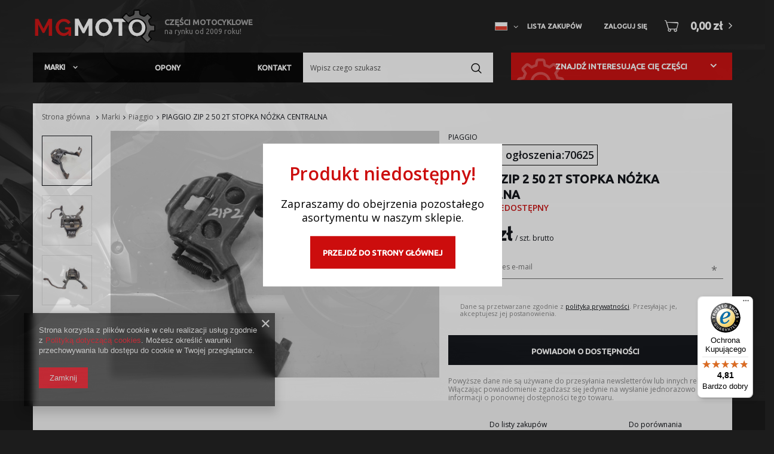

--- FILE ---
content_type: text/html; charset=utf-8
request_url: https://mgmoto.pl/product-pol-70625-PIAGGIO-ZIP-2-50-2T-STOPKA-NOZKA-CENTRALNA.html
body_size: 16714
content:
<!DOCTYPE html>
<html lang="pl" ><head><meta name='viewport' content='user-scalable=no, initial-scale = 1.0, maximum-scale = 1.0, width=device-width'/> <meta http-equiv="Content-Type" content="text/html; charset=utf-8"><meta http-equiv="X-UA-Compatible" content="IE=edge"><title>PIAGGIO ZIP 2 50 2T STOPKA NÓŻKA CENTRALNA | Sklep z częściami motocyklowymi Mgmoto.pl</title><meta name="keywords" content=""><meta name="description" content="PIAGGIO ZIP 2 50 2T STOPKA NÓŻKA CENTRALNA | Sklep z częściami motocyklowymi Mgmoto.pl"><link rel="icon" href="/gfx/pol/favicon.ico"><meta name="theme-color" content="#0E1116"><meta name="msapplication-navbutton-color" content="#0E1116"><meta name="apple-mobile-web-app-status-bar-style" content="#0E1116"><link rel="stylesheet" type="text/css" href="/gfx/pol/style.css.gzip?r=1632471541423"><script>
                        var app_shop = {
                            urls: {
                                prefix: 'data="/gfx/'.replace('data="', '') + 'pol/'
                            },
                            vars: {},
                            txt: {},
                            fn: {},
                            fnrun: {},
                            files: []
                        };
                    </script><script src="/gfx/pol/shop.js.gzip?r=1632471541423"></script><meta name="robots" content="index,follow"><meta name="rating" content="general"><meta name="Author" content="MGMOTO na bazie IdoSell (www.idosell.com/shop).">
<!-- Begin LoginOptions html -->

<style>
#client_new_social .service_item[data-name="service_Apple"]:before, 
#cookie_login_social_more .service_item[data-name="service_Apple"]:before,
.oscop_contact .oscop_login__service[data-service="Apple"]:before {
    display: block;
    height: 2.6rem;
    content: url('/gfx/standards/apple.svg?r=1743165583');
}
.oscop_contact .oscop_login__service[data-service="Apple"]:before {
    height: auto;
    transform: scale(0.8);
}
#client_new_social .service_item[data-name="service_Apple"]:has(img.service_icon):before,
#cookie_login_social_more .service_item[data-name="service_Apple"]:has(img.service_icon):before,
.oscop_contact .oscop_login__service[data-service="Apple"]:has(img.service_icon):before {
    display: none;
}
</style>

<!-- End LoginOptions html -->

<!-- Open Graph -->
<meta property="og:type" content="website"><meta property="og:url" content="https://mgmoto.pl/product-pol-70625-PIAGGIO-ZIP-2-50-2T-STOPKA-NOZKA-CENTRALNA.html
"><meta property="og:title" content="PIAGGIO ZIP 2 50 2T STOPKA NÓŻKA CENTRALNA"><meta property="og:site_name" content="MGMOTO"><meta property="og:locale" content="pl_PL"><meta property="og:locale:alternate" content="en_GB"><meta property="og:image" content="https://mgmoto.pl/hpeciai/58e377239f815efa72e72ec5c56f7c53/pol_pl_PIAGGIO-ZIP-2-50-2T-STOPKA-NOZKA-CENTRALNA-70625_1.jpg"><meta property="og:image:width" content="600"><meta property="og:image:height" content="450"><link rel="manifest" href="https://mgmoto.pl/data/include/pwa/1/manifest.json?t=3"><meta name="apple-mobile-web-app-capable" content="yes"><meta name="apple-mobile-web-app-status-bar-style" content="black"><meta name="apple-mobile-web-app-title" content="mgmoto.pl"><link rel="apple-touch-icon" href="/data/include/pwa/1/icon-128.png"><link rel="apple-touch-startup-image" href="/data/include/pwa/1/logo-512.png" /><meta name="msapplication-TileImage" content="/data/include/pwa/1/icon-144.png"><meta name="msapplication-TileColor" content="#2F3BA2"><meta name="msapplication-starturl" content="/"><script type="application/javascript">var _adblock = true;</script><script async src="/data/include/advertising.js"></script><script type="application/javascript">var statusPWA = {
                online: {
                    txt: "Połączono z internetem",
                    bg: "#5fa341"
                },
                offline: {
                    txt: "Brak połączenia z internetem",
                    bg: "#eb5467"
                }
            }</script><script async type="application/javascript" src="/ajax/js/pwa_online_bar.js?v=1&r=6"></script><script >
window.dataLayer = window.dataLayer || [];
window.gtag = function gtag() {
dataLayer.push(arguments);
}
gtag('consent', 'default', {
'ad_storage': 'denied',
'analytics_storage': 'denied',
'ad_personalization': 'denied',
'ad_user_data': 'denied',
'wait_for_update': 500
});

gtag('set', 'ads_data_redaction', true);
</script><script  class='google_consent_mode_update'>
gtag('consent', 'update', {
'ad_storage': 'granted',
'analytics_storage': 'granted',
'ad_personalization': 'granted',
'ad_user_data': 'granted'
});
</script>
<!-- End Open Graph -->

<link rel="canonical" href="https://mgmoto.pl/product-pol-70625-PIAGGIO-ZIP-2-50-2T-STOPKA-NOZKA-CENTRALNA.html" />
<link rel="alternate" hreflang="en" href="https://mgmoto.pl/product-eng-70625-.html" />
<link rel="alternate" hreflang="pl" href="https://mgmoto.pl/product-pol-70625-PIAGGIO-ZIP-2-50-2T-STOPKA-NOZKA-CENTRALNA.html" />
                <!-- Global site tag (gtag.js) -->
                <script  async src="https://www.googletagmanager.com/gtag/js?id=G-text"></script>
                <script >
                    window.dataLayer = window.dataLayer || [];
                    window.gtag = function gtag(){dataLayer.push(arguments);}
                    gtag('js', new Date());
                    
                    gtag('config', 'G-text');

                </script>
                                <script>
                if (window.ApplePaySession && window.ApplePaySession.canMakePayments()) {
                    var applePayAvailabilityExpires = new Date();
                    applePayAvailabilityExpires.setTime(applePayAvailabilityExpires.getTime() + 2592000000); //30 days
                    document.cookie = 'applePayAvailability=yes; expires=' + applePayAvailabilityExpires.toUTCString() + '; path=/;secure;'
                    var scriptAppleJs = document.createElement('script');
                    scriptAppleJs.src = "/ajax/js/apple.js?v=3";
                    if (document.readyState === "interactive" || document.readyState === "complete") {
                          document.body.append(scriptAppleJs);
                    } else {
                        document.addEventListener("DOMContentLoaded", () => {
                            document.body.append(scriptAppleJs);
                        });  
                    }
                } else {
                    document.cookie = 'applePayAvailability=no; path=/;secure;'
                }
                </script>
                                <script>
                var listenerFn = function(event) {
                    if (event.origin !== "https://payment.idosell.com")
                        return;
                    
                    var isString = (typeof event.data === 'string' || event.data instanceof String);
                    if (!isString) return;
                    try {
                        var eventData = JSON.parse(event.data);
                    } catch (e) {
                        return;
                    }
                    if (!eventData) { return; }                                            
                    if (eventData.isError) { return; }
                    if (eventData.action != 'isReadyToPay') {return; }
                    
                    if (eventData.result.result && eventData.result.paymentMethodPresent) {
                        var googlePayAvailabilityExpires = new Date();
                        googlePayAvailabilityExpires.setTime(googlePayAvailabilityExpires.getTime() + 2592000000); //30 days
                        document.cookie = 'googlePayAvailability=yes; expires=' + googlePayAvailabilityExpires.toUTCString() + '; path=/;secure;'
                    } else {
                        document.cookie = 'googlePayAvailability=no; path=/;secure;'
                    }                                            
                }     
                if (!window.isAdded)
                {                                        
                    if (window.oldListener != null) {
                         window.removeEventListener('message', window.oldListener);
                    }                        
                    window.addEventListener('message', listenerFn);
                    window.oldListener = listenerFn;                                      
                       
                    const iframe = document.createElement('iframe');
                    iframe.src = "https://payment.idosell.com/assets/html/checkGooglePayAvailability.html?origin=https%3A%2F%2Fmgmoto.pl";
                    iframe.style.display = 'none';                                            

                    if (document.readyState === "interactive" || document.readyState === "complete") {
                          if (!window.isAdded) {
                              window.isAdded = true;
                              document.body.append(iframe);
                          }
                    } else {
                        document.addEventListener("DOMContentLoaded", () => {
                            if (!window.isAdded) {
                              window.isAdded = true;
                              document.body.append(iframe);
                          }
                        });  
                    }  
                }
                </script>
                <script>let paypalDate = new Date();
                    paypalDate.setTime(paypalDate.getTime() + 86400000);
                    document.cookie = 'payPalAvailability_PLN=-1; expires=' + paypalDate.getTime() + '; path=/; secure';
                </script><script src="/data/gzipFile/expressCheckout.js.gz"></script><script src="/gfx/pol/projector_details.js.gzip?r=1632471541423"></script><script src="/gfx/pol/projector_bundle_zone.js.gzip?r=1632471541423"></script><script src="/gfx/pol/projector_product_questions.js.gzip?r=1632471541423"></script><script src="/gfx/pol/projector_video.js.gzip?r=1632471541423"></script><script src="/gfx/pol/projector_photos.js.gzip?r=1632471541423"></script></head><body><script>
                    var script = document.createElement('script');
                    script.src = app_shop.urls.prefix + 'envelope.js';

                    document.getElementsByTagName('body')[0].insertBefore(script, document.getElementsByTagName('body')[0].firstChild);
                </script><div id="container" class="projector_page container"><header class="row mx-0 mx-md-n3 flex-nowrap flex-md-wrap commercial_banner"><script class="ajaxLoad">
                app_shop.vars.vat_registered = "true";
                app_shop.vars.currency_format = "###,##0.00";
                
                    app_shop.vars.currency_before_value = false;
                
                    app_shop.vars.currency_space = true;
                
                app_shop.vars.symbol = "zł";
                app_shop.vars.id= "PLN";
                app_shop.vars.baseurl = "http://mgmoto.pl/";
                app_shop.vars.sslurl= "https://mgmoto.pl/";
                app_shop.vars.curr_url= "%2Fproduct-pol-70625-PIAGGIO-ZIP-2-50-2T-STOPKA-NOZKA-CENTRALNA.html";
                

                var currency_decimal_separator = ',';
                var currency_grouping_separator = ' ';

                
                    app_shop.vars.blacklist_extension = ["exe","com","swf","js","php"];
                
                    app_shop.vars.blacklist_mime = ["application/javascript","application/octet-stream","message/http","text/javascript","application/x-deb","application/x-javascript","application/x-shockwave-flash","application/x-msdownload"];
                
                    app_shop.urls.contact = "/contact-pol.html";
                </script><div id="viewType" style="display:none"></div><div id="logo" class="col-md-6 d-md-flex align-items-md-center"><a href="/" target="_self"><img src="/data/gfx/mask/pol/logo_1_big.png" alt="Logo zmienisz w MODERACJA &gt; Wygląd elementów w sklepie &gt; Zarządzanie wyglądem elementów sklepu" width="205" height="57"></a><div class="logo_desc d-none d-md-block ml-3"><strong>CZĘŚCI MOTOCYKLOWE</strong><span>na rynku od 2009 roku!</span></div></div><div id="menu_settings" class="col-md-2 col-lg-4 px-0 px-md-3 d-flex align-items-center justify-content-center justify-content-lg-end"><div class="open_trigger"><span class="d-none d-md-inline-block flag flag_pol"></span><div class="menu_settings_wrapper d-md-none"><div class="menu_settings_inline"><div class="menu_settings_header">
                                        Język i waluta: 
                                    </div><div class="menu_settings_content"><span class="menu_settings_flag flag flag_pol"></span><strong class="menu_settings_value"><span class="menu_settings_language">pl</span><span> | </span><span class="menu_settings_currency">zł</span></strong></div></div><div class="menu_settings_inline"><div class="menu_settings_header">
                                        Dostawa do: 
                                    </div><div class="menu_settings_content"><strong class="menu_settings_value">Polska</strong></div></div></div><i class="icon-angle-down d-none d-md-inline-block"></i></div><form action="https://mgmoto.pl/settings.php" method="post"><ul class="bg_alter"><li><div class="form-group"><label class="menu_settings_lang_label">Język</label><div class="radio"><label><input type="radio" name="lang" checked value="pol"><span class="flag flag_pol"></span><span>pl</span></label></div><div class="radio"><label><input type="radio" name="lang" value="eng"><span class="flag flag_eng"></span><span>en</span></label></div></div></li><li><div class="form-group"><label for="menu_settings_curr">Waluta</label><div class="select-after"><select class="form-control" name="curr" id="menu_settings_curr"><option value="PLN" selected>zł</option><option value="EUR">€ (1 zł = 0.2365€)
                                                                    </option></select></div></div><div class="form-group"><label for="menu_settings_country">Dostawa do</label><div class="select-after"><select class="form-control" name="country" id="menu_settings_country"><option value="1143020016">Austria</option><option value="1143020022">Belgia</option><option value="1143020033">Bułgaria</option><option value="1143020038">Chorwacja</option><option value="1143020041">Czechy</option><option value="1143020042">Dania</option><option value="1143020051">Estonia</option><option value="1143020056">Finlandia</option><option value="1143020057">Francja</option><option value="1143020062">Grecja</option><option value="1143020075">Hiszpania</option><option value="1143020076">Holandia</option><option value="1143020083">Irlandia</option><option value="1143020116">Litwa</option><option value="1143020118">Łotwa</option><option value="1143020117">Luksembourg</option><option value="1143020143">Niemcy</option><option selected value="1143020003">Polska</option><option value="1143020163">Portugalia</option><option value="1143020169">Rumunia</option><option value="1143020182">Słowacja</option><option value="1143020183">Słowenia</option><option value="1143020193">Szwecja</option><option value="1143020210">Ukraina</option><option value="1143020217">Węgry</option><option value="1143020220">Włochy</option></select></div></div></li><li class="buttons"><button class="btn --solid --large" type="submit">
                                        Zastosuj zmiany
                                    </button></li></ul></form><div id="menu_additional"><a class="account_link" href="https://mgmoto.pl/login.php">Zaloguj się</a><a href="/basketedit.php?mode=2" class="wishlist_link">
                            Lista zakupów
							<span>0</span></a></div></div><form action="https://mgmoto.pl/search.php" method="get" id="menu_search" class="col-md-12"><label class="d-md-none"><i class="icon-search"></i></label><div><div class="form-group"><input id="menu_search_text" type="text" name="text" class="catcomplete" placeholder="Wpisz czego szukasz"></div><button type="submit"><i class="icon-search"></i></button><a href="https://mgmoto.pl/searching.php" title=""><i class="icon-remove d-md-none"></i></a></div></form><div id="menu_basket"><a href="https://mgmoto.pl/basketedit.php?mode=1"><strong>0,00 zł</strong></a><div class="d-none"><a class="wishes_link link" href="https://mgmoto.pl/basketedit.php?mode=2" rel="nofollow" title=""><span>Lista zakupowa(0)</span></a><span> | </span><a class="basket_link link" href="https://mgmoto.pl/basketedit.php?mode=1" rel="nofollow" title="Twój koszyk jest pusty, najpierw dodaj do niego towary z naszej oferty.">
                        Złóż zamówienie
                    </a></div><script>
                        app_shop.vars.cache_html = true;
                    </script></div><div class="setMobileGrid" data-item="#menu_categories"></div><div class="d-none d-md-block col-12 mb-4"><div class="row"><div class="categories_search_container col-12 col-md-8"><div class="row"><nav id="menu_categories" class="col-md-7 wide "><button type="button" class="navbar-toggler"><i class="icon-reorder"></i></button><div class="navbar-collapse" id="menu_navbar"><ul class="navbar-nav"><li class="nav-item active"><a  href="/pol_m_Marki-100.html" target="_self" title="Marki " class="nav-link active" >Marki </a><ul class="navbar-subnav"><li class="nav-item"><a class="nav-link" href="/pol_m_Marki-_AEON-DINLI-COBRA-9470.html" data-ni="9470#AEON / DINLI / COBRA" target="_self">AEON / DINLI / COBRA</a></li><li class="nav-item"><a class="nav-link" href="/pol_m_Marki-_APRILIA-3275.html" data-ni="3275#APRILIA" target="_self">APRILIA</a></li><li class="nav-item"><a class="nav-link" href="/pol_m_Marki-_ATV-QUAD-9473.html" data-ni="9473#ATV / QUAD" target="_self">ATV / QUAD</a></li><li class="nav-item"><a class="nav-link" href="/pol_m_Marki-_BASHAN-3844.html" data-ni="3844#BASHAN" target="_self">BASHAN</a></li><li class="nav-item"><a class="nav-link" href="/pol_m_Beta-161.html" data-ni="1053#BETA" target="_self">BETA</a></li><li class="nav-item"><a class="nav-link" href="/pol_m_BMW-327.html" data-ni="1967#BMW" target="_self">BMW</a></li><li class="nav-item"><a class="nav-link" href="/pol_m_Marki-_CAGIVA-9453.html" data-ni="9453#CAGIVA" target="_self">CAGIVA</a></li><li class="nav-item"><a class="nav-link" href="/pol_m_Marki-_CAN-AM-8356.html" data-ni="8356#CAN-AM" target="_self">CAN-AM</a></li><li class="nav-item"><a class="nav-link" href="/pol_m_Marki-_CFMOTO-1980.html" data-ni="1980#CFMOTO" target="_self">CFMOTO</a></li><li class="nav-item"><a class="nav-link" href="/pol_m_Marki-_DAELIM-3307.html" data-ni="3307#DAELIM" target="_self">DAELIM</a></li><li class="nav-item"><a class="nav-link" href="/pol_m_DERBI-480.html" data-ni="689#Derbi" target="_self">Derbi</a></li><li class="nav-item"><a class="nav-link" href="/pol_m_Marki-_DINLI-1710.html" data-ni="1710#DINLI" target="_self">DINLI</a></li><li class="nav-item"><a class="nav-link" href="/pol_m_DUCATI-362.html" data-ni="954#DUCATI" target="_self">DUCATI</a></li><li class="nav-item"><a class="nav-link" href="/pol_m_GILERA-366.html" data-ni="690#Gilera" target="_self">Gilera</a></li><li class="nav-item"><a class="nav-link" href="/pol_m_Marki-_HARLEY-DAVIDSON-11662.html" data-ni="11662#HARLEY DAVIDSON" target="_self">HARLEY DAVIDSON</a></li><li class="nav-item"><a class="nav-link" href="/pol_m_Honda-169.html" data-ni="1020#Honda" target="_self">Honda</a></li><li class="nav-item"><a class="nav-link" href="/pol_m_Marki-_HUSABERG-5126.html" data-ni="5126#HUSABERG" target="_self">HUSABERG</a></li><li class="nav-item"><a class="nav-link" href="/pol_m_Marki-_HUSQVARNA-15449.html" data-ni="15449#HUSQVARNA" target="_self">HUSQVARNA</a></li><li class="nav-item"><a class="nav-link" href="/pol_m_Marki-_JINLUN-6733.html" data-ni="6733#JINLUN" target="_self">JINLUN</a></li><li class="nav-item"><a class="nav-link" href="/pol_m_Marki-_JM-MOTORS-6769.html" data-ni="6769#JM MOTORS" target="_self">JM MOTORS</a></li><li class="nav-item"><a class="nav-link" href="/pol_m_Marki-_JUNAK-3930.html" data-ni="3930#JUNAK" target="_self">JUNAK</a></li><li class="nav-item"><a class="nav-link" href="/pol_m_Kawasaki-178.html" data-ni="921#KAWASAKI" target="_self">KAWASAKI</a></li><li class="nav-item"><a class="nav-link" href="/pol_m_Keeway-159.html" data-ni="821#Keeway " target="_self">Keeway </a></li><li class="nav-item"><a class="nav-link" href="/pol_m_Marki-_KTM-4969.html" data-ni="4969#KTM" target="_self">KTM</a></li><li class="nav-item"><a class="nav-link" href="/pol_m_Kymco-166.html" data-ni="820#KYMCO" target="_self">KYMCO</a></li><li class="nav-item"><a class="nav-link" href="/pol_m_Marki-_LIFAN-8036.html" data-ni="8036#LIFAN" target="_self">LIFAN</a></li><li class="nav-item"><a class="nav-link" href="/pol_m_Marki-_LINHAI-1581.html" data-ni="1581#LINHAI" target="_self">LINHAI</a></li><li class="nav-item"><a class="nav-link" href="/pol_m_Marki-_MAGPOWER-8657.html" data-ni="8657#MAGPOWER" target="_self">MAGPOWER</a></li><li class="nav-item"><a class="nav-link" href="/pol_m_Marki-_MALAGUTI-8694.html" data-ni="8694#MALAGUTI" target="_self">MALAGUTI</a></li><li class="nav-item"><a class="nav-link" href="/pol_m_Marki-_MASH-5869.html" data-ni="5869#MASH" target="_self">MASH</a></li><li class="nav-item"><a class="nav-link" href="/pol_m_Marki-_MV-AUGUSTA-17055.html" data-ni="17055#MV AUGUSTA" target="_self">MV AUGUSTA</a></li><li class="nav-item"><a class="nav-link" href="/pol_m_PEUGEOT-216.html" data-ni="1183#Peugeot" target="_self">Peugeot</a></li><li class="nav-item"><a class="nav-link" href="##" data-ni="3847#PGO" target="_self">PGO</a></li><li class="nav-item active"><a class="nav-link active" href="/pol_m_Piaggio-304.html" data-ni="819#Piaggio " target="_self">Piaggio </a></li><li class="nav-item"><a class="nav-link" href="/pol_m_Marki-_PIT-BIKE-4966.html" data-ni="4966#PIT BIKE" target="_self">PIT BIKE</a></li><li class="nav-item"><a class="nav-link" href="/pol_m_Marki-_POLARIS-1639.html" data-ni="1639#POLARIS" target="_self">POLARIS</a></li><li class="nav-item"><a class="nav-link" href="/pol_m_RIEJU-357.html" data-ni="1019#RIEJU" target="_self">RIEJU</a></li><li class="nav-item"><a class="nav-link" href="/pol_m_Suzuki-174.html" data-ni="1086#SUZUKI" target="_self">SUZUKI</a></li><li class="nav-item"><a class="nav-link" href="/pol_m_SYM-190.html" data-ni="855#SYM" target="_self">SYM</a></li><li class="nav-item"><a class="nav-link" href="/pol_m_Marki-_TENNANT-17065.html" data-ni="17065#TENNANT" target="_self">TENNANT</a></li><li class="nav-item"><a class="nav-link" href="/pol_m_TRIUMPH-398.html" data-ni="920#TRIUMPH" target="_self">TRIUMPH</a></li><li class="nav-item"><a class="nav-link" href="/pol_m_Marki-_VOXAN-6128.html" data-ni="6128#VOXAN" target="_self">VOXAN</a></li><li class="nav-item"><a class="nav-link" href="/pol_m_Yamaha-157.html" data-ni="722#Yamaha " target="_self">Yamaha </a></li><li class="nav-item"><a class="nav-link" href="/pol_m_Marki-_YCF-4962.html" data-ni="4962#YCF" target="_self">YCF</a></li><li class="nav-item"><a class="nav-link" href="/pol_m_Marki-_CHINA-10485.html" data-ni="10485#CHINA" target="_self">CHINA</a></li><li class="nav-item"><a class="nav-link" href="/pol_m_Marki-_NECO-10954.html" data-ni="10954#NECO" target="_self">NECO</a></li><li class="nav-item"><a class="nav-link" href="/pol_m_Marki-_TNT-12340.html" data-ni="12340#TNT" target="_self">TNT</a></li><li class="nav-item"><a class="nav-link" href="/pol_m_Marki-_MICROCAR-12502.html" data-ni="12502#MICROCAR" target="_self">MICROCAR</a></li><li class="nav-item"><a class="nav-link" href="/pol_m_Marki-_HYOSUNG-12511.html" data-ni="12511#HYOSUNG" target="_self">HYOSUNG</a></li><li class="nav-item"><a class="nav-link" href="/pol_m_Marki-_QUADRO-13074.html" data-ni="13074#QUADRO" target="_self">QUADRO</a></li><li class="nav-item"><a class="nav-link" href="/pol_m_Marki-_SKYTEAM-13100.html" data-ni="13100#SKYTEAM" target="_self">SKYTEAM</a></li><li class="nav-item"><a class="nav-link" href="/pol_m_Marki-_ADONIS-13581.html" data-ni="13581#ADONIS" target="_self">ADONIS</a></li><li class="nav-item"><a class="nav-link" href="/pol_m_Marki-_MOTO-GUZZI-14065.html" data-ni="14065#MOTO GUZZI" target="_self">MOTO GUZZI</a></li><li class="nav-item"><a class="nav-link" href="/pol_m_Marki-_WYPRZEDAZ-14112.html" data-ni="14112#WYPRZEDAŻ" target="_self">WYPRZEDAŻ</a></li><li class="nav-item"><a class="nav-link" href="/pol_m_Marki-_RAMY-15421.html" data-ni="15421#RAMY" target="_self">RAMY</a></li><li class="nav-item"><a class="nav-link" href="/pol_m_Marki-_CPI-15613.html" data-ni="15613#CPI" target="_self">CPI</a></li><li class="nav-item"><a class="nav-link" href="/pol_m_Marki-_VALTRA-16555.html" data-ni="16555#VALTRA" target="_self">VALTRA</a></li><li class="nav-item"><a class="nav-link" href="/pol_m_Marki-_GENERIC-16640.html" data-ni="16640#GENERIC" target="_self">GENERIC</a></li><li class="nav-item"><a class="nav-link" href="/pol_m_Marki-_MASAI-16789.html" data-ni="16789#MASAI" target="_self">MASAI</a></li><li class="nav-item"><a class="nav-link" href="/pol_m_Marki-_TGB-17559.html" data-ni="17559#TGB" target="_self">TGB</a></li><li class="nav-item"><a class="nav-link" href="/pol_m_Marki-_Samochody-19664.html" data-ni="19664#Samochody" target="_self">Samochody</a></li><li class="nav-item"><a class="nav-link" href="/pol_m_Marki-_Archive-19693.html" data-ni="19693#Archive" target="_self">Archive</a></li><li class="nav-item"><a class="nav-link" href="/pol_m_Marki-_Orcal-19697.html" data-ni="19697#Orcal" target="_self">Orcal</a></li><li class="nav-item"><a class="nav-link" href="/pol_m_Marki-_Brixton-19701.html" data-ni="19701#Brixton" target="_self">Brixton</a></li><li class="nav-item"><a class="nav-link" href="/pol_m_Marki-_Bullit-19913.html" data-ni="19913#Bullit" target="_self">Bullit</a></li><li class="nav-item"><a class="nav-link" href="/pol_m_Marki-_Moto-Morini-20190.html" data-ni="20190#Moto Morini" target="_self">Moto Morini</a></li><li class="nav-item"><a class="nav-link" href="/pol_m_Marki-_Yamasaki-20410.html" data-ni="20410#Yamasaki" target="_self">Yamasaki</a></li></ul></li><li class="nav-item"><a  href="/pol_m_Opony-230.html" target="_self" title="Opony" class="nav-link" >Opony</a></li><li class="nav-item"><a  href="/contact.php" target="_self" title="Kontakt" class="nav-link" >Kontakt</a></li></ul></div></nav><div class="menu_search_container col-5"></div></div></div><div class="finder_container col-12 col-md-4"><div id="menu_finder" class="menu_finder foldable"><div class="finder_label"><span>Znajdź interesujące Cię części</span></div><div class="finder_form_container"><div class="finder_form"><div class="row"><div class="col-12 col-sm-4 col-md-12"><div class="select f-dropdown f-group f-select" name="mark" id="finder_mark" data-default_label="Wybierz markę"><button class="selected_option f-control f-dropdown-toggle" data-indexcurrent="0" type="button" data-toggle="dropdown" aria-haspopup="true" aria-expanded="false">Wybierz markę</button><ul class="options f-dropdown-menu"><li data-index="0" class="option" data-value="default"><a href="##">Wybierz markę</a></li></ul></div></div><div class="col-12 col-sm-4 col-md-12"><div class="select f-dropdown f-group f-select" name="model" id="finder_model" data-default_label="Wybierz model"><button class="selected_option f-control f-dropdown-toggle" data-indexcurrent="0" type="button" data-toggle="dropdown" aria-haspopup="true" aria-expanded="false">Wybierz model</button><ul class="options f-dropdown-menu"><li data-index="0" class="option" data-value="default"><a href="##">Wybierz model</a></li></ul></div></div><div class="col-12 col-sm-4 col-md-12"><div class="select f-dropdown f-group f-select" name="part" id="finder_part" data-default_label="Wybierz część"><button class="selected_option f-control f-dropdown-toggle" data-indexcurrent="0" type="button" data-toggle="dropdown" aria-haspopup="true" aria-expanded="false">Wybierz część</button><ul class="options f-dropdown-menu"><li data-index="0" class="option" data-value="default"><a href="##">Wybierz część</a></li></ul></div></div></div></div><a href="##" id="finder_submit" class="btn --large --solid --secondary">Wyszukaj części</a></div></div><div class="finder_info" style="display:none;"></div></div></div></div><div class="breadcrumbs col-md-12"><div class="back_button"><button id="back_button"><i class="icon-angle-left"></i> Wstecz</button></div><div class="list_wrapper"><ol><li class="bc-main"><span><a href="/">Strona główna</a></span></li><li class="category bc-item-1"><a class="category" href="/pol_m_Marki-100.html">Marki </a></li><li class="category bc-active bc-item-2"><a class="category" href="/pol_m_Marki-_Piaggio-819.html">Piaggio </a></li><li class="bc-active bc-product-name"><span>PIAGGIO ZIP 2 50 2T STOPKA NÓŻKA CENTRALNA</span></li></ol></div></div></header><div id="layout" class="row clearfix"><aside class="col-3"><div class="setMobileGrid" data-item="#menu_navbar"></div><div class="setMobileGrid" data-item="#menu_navbar3" data-ismenu1="true"></div><div class="setMobileGrid" data-item="#menu_blog"></div><div class="login_menu_block d-lg-none" id="login_menu_block"><a class="sign_in_link" href="/login.php" title=""><i class="icon-user"></i><span>Zaloguj się</span></a><a class="registration_link" href="/client-new.php?register" title=""><i class="icon-lock"></i>  Zarejestruj się
                            
                        </a><a class="order_status_link" href="/order-open.php" title=""><i class="icon-globe"></i><span>Sprawdź status zamówienia</span></a></div><div class="setMobileGrid" data-item="#menu_contact"></div><div class="setMobileGrid" data-item="#menu_settings"></div></aside><div id="content" class="col-12"><div id="menu_compare_product" class="compare mb-2 pt-sm-3 pb-sm-3 mb-sm-3" style="display: none;"><div class="compare__label d-none d-sm-block">Dodane do porównania</div><div class="compare__sub"></div><div class="compare__buttons"><a class="compare__button btn --solid --secondary" href="https://mgmoto.pl/product-compare.php" title="Porównaj wszystkie produkty" target="_blank"><span>Porównaj produkty </span><span class="d-sm-none">(0)</span></a><a class="compare__button --remove btn d-none d-sm-block" href="https://mgmoto.pl/settings.php?comparers=remove&amp;product=###" title="Usuń wszystkie produkty">
                        Usuń produkty
                    </a></div><script>
                        var cache_html = true;
                    </script></div><script class="ajaxLoad">
                app_shop.vars.thumbnailsCount = 4;
                cena_raty = 27.00;
                
                    var  client_login = 'false'
                    
                var  client_points = '';
                var  points_used = '';
                var  shop_currency = 'zł';
                var product_data = {
                "product_id": '70625',
                
                "currency":"zł",
                "product_type":"product_item",
                "unit":"szt.",
                "unit_plural":"szt.",

                "unit_sellby":"1",
                "unit_precision":"0",

                "base_price":{
                
                    "maxprice":"27.00",
                
                    "maxprice_formatted":"27,00 zł",
                
                    "maxprice_net":"21.95",
                
                    "maxprice_net_formatted":"21,95 zł",
                
                    "minprice":"27.00",
                
                    "minprice_formatted":"27,00 zł",
                
                    "minprice_net":"21.95",
                
                    "minprice_net_formatted":"21,95 zł",
                
                    "size_max_maxprice_net":"0.00",
                
                    "size_min_maxprice_net":"0.00",
                
                    "size_max_maxprice_net_formatted":"0,00 zł",
                
                    "size_min_maxprice_net_formatted":"0,00 zł",
                
                    "size_max_maxprice":"0.00",
                
                    "size_min_maxprice":"0.00",
                
                    "size_max_maxprice_formatted":"0,00 zł",
                
                    "size_min_maxprice_formatted":"0,00 zł",
                
                    "price_unit_sellby":"27.00",
                
                    "value":"27.00",
                    "price_formatted":"27,00 zł",
                    "price_net":"21.95",
                    "price_net_formatted":"21,95 zł",
                    "vat":"23",
                    "worth":"27.00",
                    "worth_net":"21.95",
                    "worth_formatted":"27,00 zł",
                    "worth_net_formatted":"21,95 zł",
                    "basket_enable":"y",
                    "special_offer":"false",
                    "rebate_code_active":"n",
                    "priceformula_error":"false"
                },

                "order_quantity_range":{
                
                }

                

                }
                var  trust_level = '0';
            </script><form id="projector_form" action="https://mgmoto.pl/basketchange.php" method="post" data-product_id="70625" class="
                     row 
                    "><input id="projector_product_hidden" type="hidden" name="product" value="70625"><input id="projector_size_hidden" type="hidden" name="size" autocomplete="off" value="onesize"><input id="projector_mode_hidden" type="hidden" name="mode" value="1"><div id="projector_photos" class="photos col-12 col-md-7 pb-4"><div class="label_icons"></div><div id="slider-nav" class="enclosures align_row slider-nav slider d-none d-md-flex" data-align="img#css"><a class="thumb_link" href="/hpeciai/58e377239f815efa72e72ec5c56f7c53/pol_pl_PIAGGIO-ZIP-2-50-2T-STOPKA-NOZKA-CENTRALNA-70625_1.jpg"><img alt="" class="b-lazy" data-src="/hpeciai/b6b5aa749577572222226686ceb2a594/pol_ps_PIAGGIO-ZIP-2-50-2T-STOPKA-NOZKA-CENTRALNA-70625_1.jpg"></a><a class="thumb_link" href="/hpeciai/8561c6b76d7aa7e530a6fa773d1c1ee2/pol_pl_PIAGGIO-ZIP-2-50-2T-STOPKA-NOZKA-CENTRALNA-70625_2.jpg"><img alt="" class="b-lazy" data-src="/hpeciai/4921cb2d2a907229c0a4949f5c1adc17/pol_ps_PIAGGIO-ZIP-2-50-2T-STOPKA-NOZKA-CENTRALNA-70625_2.jpg"></a><a class="thumb_link" href="/hpeciai/caca6897f9e7af6fa2898621f3a3bb1a/pol_pl_PIAGGIO-ZIP-2-50-2T-STOPKA-NOZKA-CENTRALNA-70625_3.jpg"><img alt="" class="b-lazy" data-src="/hpeciai/39e054d7a54145fcf6daa6d694f1bf97/pol_ps_PIAGGIO-ZIP-2-50-2T-STOPKA-NOZKA-CENTRALNA-70625_3.jpg"></a></div><div id="slider-for" class="slider slider-for"><div><a class="projector_medium_image" data-imagelightbox="f" href="/hpeciai/58e377239f815efa72e72ec5c56f7c53/pol_pl_PIAGGIO-ZIP-2-50-2T-STOPKA-NOZKA-CENTRALNA-70625_1.jpg"><img class="photo slick-loading" alt="PIAGGIO ZIP 2 50 2T STOPKA NÓŻKA CENTRALNA" data-lazy="/hpeciai/810cb1d69eded1c2d1b9e39a1b91a1f6/pol_pm_PIAGGIO-ZIP-2-50-2T-STOPKA-NOZKA-CENTRALNA-70625_1.jpg"></a></div><div><a class="projector_medium_image" data-imagelightbox="f" href="/hpeciai/8561c6b76d7aa7e530a6fa773d1c1ee2/pol_pl_PIAGGIO-ZIP-2-50-2T-STOPKA-NOZKA-CENTRALNA-70625_2.jpg"><img class="photo slick-loading" alt="PIAGGIO ZIP 2 50 2T STOPKA NÓŻKA CENTRALNA" data-lazy="/hpeciai/448dbc68788ee49d1ca29e4ab60e64ed/pol_pm_PIAGGIO-ZIP-2-50-2T-STOPKA-NOZKA-CENTRALNA-70625_2.jpg"></a></div><div><a class="projector_medium_image" data-imagelightbox="f" href="/hpeciai/caca6897f9e7af6fa2898621f3a3bb1a/pol_pl_PIAGGIO-ZIP-2-50-2T-STOPKA-NOZKA-CENTRALNA-70625_3.jpg"><img class="photo slick-loading" alt="PIAGGIO ZIP 2 50 2T STOPKA NÓŻKA CENTRALNA" data-lazy="/hpeciai/64500c40bdbf5d16e21549ee5ac2c5ca/pol_pm_PIAGGIO-ZIP-2-50-2T-STOPKA-NOZKA-CENTRALNA-70625_3.jpg"></a></div></div></div><div id="projector_details" class="product_info col-12 col-md-5"><div class="producer item_info"><a class="brand" title="Kliknij, by zobaczyć wszystkie produkty tego producenta" href="/firm-pol-1564500576-PIAGGIO.html">PIAGGIO</a></div><p class="product-id">Numer ID ogłoszenia:70625</p><h1>PIAGGIO ZIP 2 50 2T STOPKA NÓŻKA CENTRALNA</h1><div class="product_section sizes" id="projector_sizes_cont" style="display:none;"><div class="product_section_sub"><label class="select_button_label">Rozmiar:</label><a class="select_button disabled" href="/product-pol-70625-PIAGGIO-ZIP-2-50-2T-STOPKA-NOZKA-CENTRALNA.html?selected_size=onesize" data-type="onesize">uniwersalny</a></div></div><div class="projector_product_status_wrapper" style="display:none"><div id="projector_status_description_wrapper" style="display:none"><div><img id="projector_status_gfx" class="projector_status_gfx" alt="status_icon" src="/data/lang/pol/available_graph/graph_1_5.png"><span class="projector_amount" id="projector_amount"><strong>%d </strong></span><span class="projector_status_description" id="projector_status_description">Produkt niedostępny</span></div></div><div id="projector_shipping_info" style="display:none"><label>
                                            Wysyłka 
                                        </label><div><span class="projector_delivery_days" id="projector_delivery_days"></span></div><a class="shipping_info btn" href="#shipping_info" title="Sprawdź koszty wysyłki">
                                    Sprawdź koszty wysyłki
                                </a></div></div><div id="projector_prices_wrapper"><div class="product_section" id="projector_price_srp_wrapper" style="display:none;"><label class="projector_label">Cena katalogowa:</label><div><span class="projector_price_srp" id="projector_price_srp"></span></div></div><div class="product_section" id="projector_price_value_wrapper"><label class="projector_label"></label><div class="projector_price_subwrapper"><div id="projector_price_maxprice_wrapper" style="display:none;"><del class="projector_price_maxprice" id="projector_price_maxprice"></del></div><strong class="projector_price_value" id="projector_price_value">27,00 zł</strong><div class="price_gross_info"><small class="projector_price_unit_sep">
                                                 / 
                                            </small><small class="projector_price_unit_sellby" id="projector_price_unit_sellby" style="display:none">1</small><small class="projector_price_unit" id="projector_price_unit">szt.</small><span>
                                                        brutto
                                                    </span></div><div class="instalment_yousave"><span id="projector_instalment_wrapper"></span><span class="projector_price_yousave" id="projector_price_yousave" style="display:none;"></span></div></div></div></div><div class="product_section tell_availability" id="projector_tell_availability" style="display:none" data-available="false"><label>
                            Powiadomienie:
                        </label><div class="product_section_sub"><div class="form-group"><div class="input-group has-feedback has-required"><div class="input-group-addon"><i class="icon-envelope-alt"></i></div><input type="text" class="form-control validate" name="email" data-validation-url="/ajax/client-new.php?validAjax=true" data-validation="client_email" required="required" disabled placeholder="Twój adres e-mail"><span class="form-control-feedback"></span></div></div><div class="checkbox" style="display:none;" id="sms_active_checkbox"><label><input type="checkbox">Chcę dodatkowo otrzymać wiadomość SMS z powiadomieniem 
                                </label></div><div class="form-group" style="display:none;" id="sms_active_group"><div class="input-group has-feedback has-required"><div class="input-group-addon"><i class="icon-phone"></i></div><input type="text" class="form-control validate" name="phone" data-validation-url="/ajax/client-new.php?validAjax=true" data-validation="client_phone" required="required" disabled placeholder="Twój numer telefonu"><span class="form-control-feedback"></span></div></div><p class="form-privacy-info">Dane są przetwarzane zgodnie z <a href="/pol-privacy-and-cookie-notice.html">polityką prywatności</a>. Przesyłając je, akceptujesz jej postanowienia. </p><div class="form-group"><button type="submit" class="btn --solid --large --secondary">
                                    Powiadom o dostępności
                                </button></div><div class="form-group"><p> Powyższe dane nie są używane do przesyłania newsletterów lub innych reklam. Włączając powiadomienie zgadzasz się jedynie na wysłanie jednorazowo informacji o ponownej dostępności tego towaru. </p></div></div></div><div id="projector_buy_section" class="product_section"><label class="projector_label">
                                    Ilość: 
                                </label><div class="projector_buttons" id="projector_buttons"><div class="projector_number" id="projector_number_cont"><button id="projector_number_down" class="projector_number_down" type="button"><i class="icon-minus"></i></button><input class="projector_number" name="number" id="projector_number" value="1"><button id="projector_number_up" class="projector_number_up" type="button"><i class="icon-plus"></i></button></div><button class="btn --solid --large projector_butttons_buy" id="projector_button_basket" type="submit" title="Dodaj produkt do koszyka">
                                        Dodaj do koszyka
                                    </button><div class="projector_buttons_additional"><a href="#add_favorite" class="projector_buttons_obs btn" id="projector_button_observe" title="Do listy zakupów">
                                    Do listy zakupów
                                </a><a class="projector_prodstock_compare btn" href="https://mgmoto.pl/settings.php?comparers=add&amp;product=70625" title="Do porównania">
                                        Do porównania
                                    </a></div></div></div><div class="component_projector_cms cm"><div class="projector__cms">
  <div class="d-flex justify-content-between flex-wrap flex-md-nowrap">

    <div class="projector__cms_item d-flex flex-row align-items-center">
      <div class="projector__cms_icon"><i class="icon-truck_fast"></i></div>
      <div class="cms_text">
        <strong>Dostawa gratis</strong>
        <span>od 399 zł</span>
      </div>
    </div>


    <div class="projector__cms_item d-flex flex-row align-items-center">
      <div class="projector__cms_icon"><i class="icon-return_circle"></i></div>
      <div class="cms_text">
        <strong>Zwroty</strong>
        <span>do 30 dni</span>
      </div>
    </div>


    <div class="projector__cms_item d-flex flex-row align-items-center">
      <div class="projector__cms_icon"><i class="icon-medal"></i></div>
      <div class="cms_text">
        <strong>Gwarancja</strong>
        <span>14 dni na każdą zakupioną część</span>
      </div>
    </div>


  </div>
</div>
<div class="cms_additional d-none d-md-block">
  <div class="row">
    <div class="col-12">
      <div class="cms_label">Dlaczego warto kupić oryginalną część?</div>
    </div>
    <div class="col-12">
      <div class="projector__cms_item d-flex flex-row align-items-center">
        <div class="projector__cms_icon"><i class="icon-motorbike"></i></div>
        <div class="cms_text">
          <span>100% pewności, że podzespół na pewno pasuje do Twojego motocykla.</span>
        </div>
      </div>
    </div>
    <div class="col-12">
      <div class="projector__cms_item d-flex flex-row align-items-center">
        <div class="projector__cms_icon"><i class="icon-motor"></i></div>
        <div class="cms_text">
          <span>Wykonywana jest z tych samych materiałów, a także z zastosowaniem identycznych technologii.</span>
        </div>
      </div>
    </div>
    <div class="col-12">
      <div class="projector__cms_item d-flex flex-row align-items-center">
        <div class="projector__cms_icon"><i class="icon-clock_new"></i></div>
        <div class="cms_text">
          <span>Wytrzyma o wiele dłużej niż tańszy zamiennik.</span>
        </div>
      </div>
    </div>
  </div>
</div></div><div id="projector_points_wrapper" class="points_price_section" style="display:none;"><div class="product_points_wrapper"></div><div class="product_points_buy" style="display:none;"><div><button id="projector_button_points_basket" type="submit" name="forpoints" value="1" class="btn --solid">
                                        Kup za punkty
                                    </button></div></div></div></div></form><div id="projector_rebatenumber_tip_copy" style="display:none;"><img class="projector_rebatenumber_tip" src="/gfx/pol/help_tip.png?r=1632471541423" alt="tip"></div><div class="projector__details_container row mb-3"><div class="col-12 col-md-7 order-2 order-md-1 description_container"></div><div class="col-12 col-md-5 order-1 order-md-2 details_container"></div></div><div id="alert_cover" class="projector_alert_55916" style="display:none" onclick="Alertek.hide_alert();"></div><script class="ajaxLoad">
                app_shop.vars.contact_link = "/contact-pol.html";
            </script><script class="ajaxLoad">
                var bundle_title =   "Cena towarów poza zestawem";
            </script><div id="n67367" class="clearfix"><div id="n67367_returns" class="n67367_returns"><h3 data-mobile-class="big_label">Łatwy zwrot towaru </h3><div class="n67367_returns_txt">
                                Kupuj i sprawdź spokojnie w domu. W ciągu 
                                <b>14</b>
                                 dni możesz odstąpić od umowy bez podania przyczyny.
                            </div><a class="n67367_more btn" href="/Darmowe-zwroty-Poczta-Polska-cabout-pol-15.html" title="Pokaż szczegóły" data-less="Ukryj szczegóły">
                                Pokaż szczegóły
                            </a><div class="n67367_returns_moretext"><div class="n67367_texts n67367_text1"><strong><b>14</b> dni na odstąpienie od umowy</strong><div>
                                        Najważniejsza jest Twoja satysfakcja z zakupów. Zamówione u nas produkty możesz zwrócić w ciągu
                                        <b>14</b><b> dni bez podania przyczyny</b>.
                                    </div></div><div class="n67367_texts n67367_text2"><strong><span>Bez stresu </span>i obaw</strong><div>Dbamy o Twoją wygodę, dlatego w naszym sklepie dokonasz zwrotu na korzystnych warunkach.</div></div><div class="n67367_texts n67367_text3 n67367_text3_client"><strong><span>Prosty kreator </span>zwrotów</strong><div>Wszystkie zwroty w naszym sklepie obsługiwane są przez <b>prosty kreator zwrotów</b>, który daje możliwość odesłania do nas paczki zwrotnej.</div></div><div class="clear"></div></div></div></div><div class="projector_longdescription cm" id="component_projector_longdescription_not"><p> STOPKA NÓŻKA CENTRALNA PIAGGIO ZIP 2 50 2T</p><br/><p> </p><br/><br/><br/><p> </p><br/><ul><br/><li> MODEL:  PIAGGIO ZIP 2 II</li><br/><li>POJEMNOŚĆ; 50 cm3 2T</li><br/><li>ROCZNIK; 2015</li><br/><li>MODEL PRODUKOWANY: 2000 - 2020</li><br/><li>MODEL POKREWNY: BRAK </li><br/></ul><br/><p> </p><br/><p> </p><br/><ul><br/><li>STAN BDB   -  JAK NA FOTO </li><br/><li>PRZEDMIOT SPRAWNY</li><br/><li>PRZEDMIOT SPRZEDAWANY JAK NA ZDJĘCIACH</li><br/><li>PROSIMY O DOKŁADNE ZAPOZNANIE SIĘ ZE ZDJĘCIAMI</li><br/><li>WSZYSTKO CO WYSTAWIONE JEST DOSTĘPNE</li><br/><li>TO CO WIDZISZ JEST TYM CO DOSTAJESZ </li><br/><li>WIĘCEJ CZĘŚCI MOTOCYKLOWYCH ZNAJDZIESZ NA POZOSTAŁYCH NASZYCH AUKCJACH</li><br/></ul></div><div class="product_questions_container" id="product_questions_container"><div class="ask_question_container"><div class="ask_question_label">Masz pytania do produktu?</div><div class="ask_question_desc">Jeżeli powyższe informacje sa dla Ciebie niewystarczający, prześlij nam swoje pytanie. Postaramy się na nie odpowiedzieć.</div><div class="send_question_button_wrapper"><a id="send_question_button" href="#showQuestionDialog" class="btn --solid --medium">Zadaj swoje pytanie</a><a href="tel:513195974" class="send_question_phone">513195974</a></div></div></div><div class="component_projector_askforproduct" id="component_projector_askforproduct_not"><a id="askforproduct" href="#askforproduct_close"></a><form action="/settings.php" class="projector_askforproduct" method="post" novalidate="novalidate"><div class="big_label">
                        Zapytaj o produkt
                    </div><div class="projector_askforproduct_sub"><h3 class="projector_askforproduct_desc">
                            Jeżeli powyższy opis jest dla Ciebie niewystarczający, prześlij nam swoje pytanie odnośnie tego produktu. Postaramy się odpowiedzieć tak szybko jak tylko będzie to możliwe.
                        </h3><input type="hidden" name="question_product_id" value="70625"><input type="hidden" name="question_action" value="add"><div class="row flex-column align-items-center"><div class="form-group col-12 col-sm-7"><div class="has-feedback has-required"><input id="askforproduct_email" type="email" class="form-control validate" name="question_email" value="" required="required"><label for="askforproduct_email" class="control-label">
                                        E-mail
                                    </label><span class="form-control-feedback"></span></div></div><div class="form-group col-12 col-sm-7"><div class="has-feedback has-required"><textarea id="askforproduct_question" rows="6" cols="52" class="form-control validate" name="product_question" minlength="3" required="required"></textarea><label for="askforproduct_question" class="control-label">
                                        Pytanie
                                    </label><span class="form-control-feedback"></span></div></div></div><p class="form-privacy-info">Dane są przetwarzane zgodnie z <a href="/pol-privacy-and-cookie-notice.html">polityką prywatności</a>. Przesyłając je, akceptujesz jej postanowienia. </p><div class="projector_askforproduct_submit"><div><button id="submit_question_form" type="submit" class="btn --solid --medium px-5">
                                    Wyślij
                                </button><div class="button_legend"><i class="icon-need"></i> Pola oznaczone gwiazdką są wymagane
                                </div></div></div></div></form></div><div class="main_hotspot mb-4" id="products_associated_zone1" data-ajaxload="true" data-pagetype="projector"><div class="main_hotspot mrg-b clearfix skeleton"><span class="big_label"></span><div class="main_hotspot_sub"><div class="products_wrapper row clearfix"><div class="product_wrapper col-6 col-sm-3"><span class="product-icon"></span><span class="product-name"></span><div class="product_prices"></div></div><div class="product_wrapper col-6 col-sm-3"><span class="product-icon"></span><span class="product-name"></span><div class="product_prices"></div></div><div class="product_wrapper col-6 col-sm-3"><span class="product-icon"></span><span class="product-name"></span><div class="product_prices"></div></div><div class="product_wrapper col-6 col-sm-3"><span class="product-icon"></span><span class="product-name"></span><div class="product_prices"></div></div></div></div></div></div><div class="main_hotspot mb-4" id="products_associated_zone2" data-ajaxload="true" data-pagetype="projector"><div class="main_hotspot mrg-b clearfix skeleton"><span class="big_label"></span><div class="main_hotspot_sub"><div class="products_wrapper row clearfix"><div class="product_wrapper col-6 col-sm-3"><span class="product-icon"></span><span class="product-name"></span><div class="product_prices"></div></div><div class="product_wrapper col-6 col-sm-3"><span class="product-icon"></span><span class="product-name"></span><div class="product_prices"></div></div><div class="product_wrapper col-6 col-sm-3"><span class="product-icon"></span><span class="product-name"></span><div class="product_prices"></div></div><div class="product_wrapper col-6 col-sm-3"><span class="product-icon"></span><span class="product-name"></span><div class="product_prices"></div></div></div></div></div></div></div></div></div><footer class=""><div id="footer_links" class="row container four_elements"><ul id="menu_orders" class="footer_links col-md-4 col-sm-6 col-12 orders_bg"><li><a id="menu_orders_header" class=" footer_links_label" href="https://mgmoto.pl/login.php" title="">
                            Moje zamówienie
                        </a><ul class="footer_links_sub"><li id="order_status" class="menu_orders_item"><i class="icon-battery"></i><a href="https://mgmoto.pl/order-open.php">
                                    Status zamówienia
                                </a></li><li id="order_status2" class="menu_orders_item"><i class="icon-truck"></i><a href="https://mgmoto.pl/order-open.php">
                                    Śledzenie przesyłki
                                </a></li><li id="order_rma" class="menu_orders_item"><i class="icon-sad-face"></i><a href="https://mgmoto.pl/rma-open.php">
                                    Chcę zareklamować towar
                                </a></li><li id="order_returns" class="menu_orders_item"><i class="icon-refresh-dollar"></i><a href="https://mgmoto.pl/returns-open.php">
                                    Chcę zwrócić towar
                                </a></li><li id="order_exchange" class="menu_orders_item"><i class="icon-return-box"></i><a href="/client-orders.php?display=returns&amp;exchange=true">
                                    Chcę wymienić towar
                                </a></li></ul></li></ul><ul id="menu_account" class="footer_links col-md-4 col-sm-6 col-12"><li><a id="menu_account_header" class=" footer_links_label" href="https://mgmoto.pl/login.php" title="">
                            Moje konto
                        </a><ul class="footer_links_sub"><li id="account_register_retail" class="menu_orders_item"><i class="icon-register-card"></i><a href="https://mgmoto.pl/client-new.php?register">
                                                Zarejestruj się
                                            </a></li><li id="account_orders" class="menu_orders_item"><i class="icon-menu-lines"></i><a href="https://mgmoto.pl/client-orders.php">
                                    Moje zamówienia
                                </a></li><li id="account_basket" class="menu_orders_item"><i class="icon-basket"></i><a href="https://mgmoto.pl/basketedit.php">
                                    Koszyk
                                </a></li><li id="account_observed" class="menu_orders_item"><i class="icon-star-empty"></i><a href="https://mgmoto.pl/basketedit.php?mode=2">
                                    Lista zakupowa
                                </a></li><li id="account_history" class="menu_orders_item"><i class="icon-clock"></i><a href="https://mgmoto.pl/client-orders.php">
                                    Historia transakcji
                                </a></li><li id="account_rebates" class="menu_orders_item"><i class="icon-scissors-cut"></i><a href="https://mgmoto.pl/client-rebate.php">
                                    Moje rabaty
                                </a></li><li id="account_newsletter" class="menu_orders_item"><i class="icon-envelope-empty"></i><a href="https://mgmoto.pl/newsletter.php">
                                    Newsletter
                                </a></li></ul></li></ul><ul id="menu_regulations" class="footer_links col-md-4 col-sm-6 col-12"><li><span class="footer_links_label">Regulaminy</span><ul class="footer_links_sub"><li><a href="/pol-delivery.html">
                                            Wysyłka
                                        </a></li><li><a href="/pol-payments.html">
                                            Sposoby płatności i prowizje
                                        </a></li><li><a href="/pol-terms.html">
                                            Regulamin
                                        </a></li><li><a href="/pol-privacy-and-cookie-notice.html">
                                            Polityka prywatności
                                        </a></li><li><a href="/pol-returns-and_replacements.html">
                                            Odstąpienie od umowy
                                        </a></li></ul></li></ul><ul class="footer_links col-md-4 col-sm-6 col-12" id="links_footer_1"><li><span  title="Tu nas znajdziesz" class="footer_links_label" ><span>Tu nas znajdziesz</span></span><ul class="footer_links_sub"><li><a href="https://www.google.com/maps?ll=52.224451,15.940607&amp;z=14&amp;t=m&amp;hl=pl&amp;gl=PL&amp;mapclient=embed&amp;daddr=MGmoto+Mateusz+Gmi%C4%85t+Prandoty+209+64-360+Przyprostynia@52.22445099999999,15.940607" target="_blank" title="Mapa" ><img alt="Mapa" src="/data/gfx/pol/navigation/1_4_i_3652.png"></a></li></ul></li></ul></div><div id="menu_contact" class="container clearfix"><ul><li class="contact_type_header"><a href="https://mgmoto.pl/contact-pol.html" title="">
                            Kontakt
                        </a></li><li class="contact_type_phone"><a href="tel:513195974">513195974</a></li><li class="contact_type_text"><span>PL31109013880000000122457990</span></li><li class="contact_type_mail"><a href="mailto:mgmotokontakt@gmail.com">mgmotokontakt@gmail.com</a></li><li class="contact_type_adress"><span class="shopshortname">MGMOTO<span>, </span></span><span class="adress_street">Przyprostynia ul. Prandoty 209<span>, </span></span><span class="adress_zipcode">64-360<span class="n55931_city"> Zbąszyń</span></span></li></ul><div class="logo_iai"><a class="n53399_iailogo" target="_blank" href="https://www.idosell.com/pl/?utm_source=clientShopSite&amp;utm_medium=Label&amp;utm_campaign=PoweredByBadgeLink" title="Program sklepu internetowego IdoSell"><img class="n53399_iailogo" src="/ajax/poweredby_IdoSell_Shop_white.svg?v=1" alt="Program sklepu internetowego IdoSell"></a></div></div><script>
            var instalment_currency = 'zł';
            
                    var koszyk_raty = parseFloat(0.00);
                
                    var basket_count = 0;
                </script><script type="application/ld+json">
        {
        "@context": "http://schema.org",
        "@type": "Organization",
        "url": "https://mgmoto.pl/",
        "logo": "https://mgmoto.pl/data/gfx/mask/pol/logo_1_big.png"
        }
      </script><script type="application/ld+json">
        {
            "@context": "http://schema.org",
            "@type": "BreadcrumbList",
            "itemListElement": [
            {
            "@type": "ListItem",
            "position": 1,
            "item": "https://mgmoto.pl/pol_m_Marki-100.html",
            "name": "Marki "
            }
        ,
            {
            "@type": "ListItem",
            "position": 2,
            "item": "https://mgmoto.pl/pol_m_Marki-_Piaggio-819.html",
            "name": "Piaggio "
            }
        ]
        }
    </script><script type="application/ld+json">
      {
      "@context": "http://schema.org",
      "@type": "WebSite",
      
      "url": "https://mgmoto.pl/",
      "potentialAction": {
      "@type": "SearchAction",
      "target": "https://mgmoto.pl/search.php?text={search_term_string}",
      "query-input": "required name=search_term_string"
      }
      }
    </script><script type="application/ld+json">
      {
      "@context": "http://schema.org",
      "@type": "Product",
      
      "description": "",
      "name": "PIAGGIO ZIP 2 50 2T STOPKA NÓŻKA CENTRALNA",
      "productID": "mpn:",
      "brand": "PIAGGIO",
      "image": "https://mgmoto.pl/hpeciai/58e377239f815efa72e72ec5c56f7c53/pol_pl_PIAGGIO-ZIP-2-50-2T-STOPKA-NOZKA-CENTRALNA-70625_1.jpg"
      ,
        "offers": [
            
            {
            "@type": "Offer",
            "availability": "http://schema.org/OutOfStock",
            "price": "27.00",
            "priceCurrency": "PLN",
            "eligibleQuantity": {
            "value":  "1",
            "unitCode": "szt.",
            "@type": [
            "QuantitativeValue"
            ]
            },
            "url": "https://mgmoto.pl/product-pol-70625-PIAGGIO-ZIP-2-50-2T-STOPKA-NOZKA-CENTRALNA.html?selected_size=onesize"
            }
                
        ]
        }
        
      </script><script>
                app_shop.vars.request_uri = "%2Fproduct-pol-70625-PIAGGIO-ZIP-2-50-2T-STOPKA-NOZKA-CENTRALNA.html"
                app_shop.vars.additional_ajax = '/projector.php'
            </script></footer><script src="/gfx/pol/projector_components_hiding.js.gzip?r=1632471541423"></script><script src="/gfx/pol/projector_projector_opinons_form.js.gzip?r=1632471541423"></script><script>
                app_shop.runApp();
            </script><script async 
data-desktop-y-offset="0" 
data-mobile-y-offset="0" 
data-desktop-disable-reviews="false" 
data-desktop-enable-custom="false" 
data-desktop-position="right" 
data-desktop-custom-width="156" 
data-desktop-enable-fadeout="false" 
data-disable-mobile="false" 
data-disable-trustbadge="false" 
data-mobile-custom-width="156" 
data-mobile-disable-reviews="false" 
data-mobile-enable-custom="false" 
data-mobile-position="left" 
data-mobile-enable-topbar="false" 
data-mobile-enable-fadeout="true"
data-color-scheme="light" 
charset="UTF-8" 
src="//widgets.trustedshops.com/js/XCF21305A0E305B59CA05C00CC80F3FAA.js"> 
</script><script >gtag("event", "view_item", {"currency":"PLN","value":27,"items":[{"item_id":"70625","item_name":"PIAGGIO ZIP 2 50 2T STOPKA N\u00d3\u017bKA CENTRALNA","item_brand":"PIAGGIO","price":27,"quantity":1,"item_category":"147525"}],"send_to":"G-text"});</script><script>
            window.Core = {};
            window.Core.basketChanged = function(newContent) {};</script><script>var inpostPayProperties={"isBinded":null}</script>
<!-- Begin additional html or js -->


<!--SYSTEM - COOKIES CONSENT|1|-->
<div id="ck_dsclr_v2" class="no_print ck_dsclr_v2">
    <div class="ck_dsclr_x_v2" id="ckdsclrx_v2">
        <i class="icon-x"></i>
    </div>
    <div id="ck_dsclr_sub_v2" class="ck_dsclr__sub_v2">
            Strona korzysta z plików cookie w celu realizacji usług zgodnie z <a style="color: #fc3240; text-decoration: none;" href="/terms.php" title="Polityka dotycząca cookies">Polityką dotyczącą cookies</a>. Możesz określić warunki przechowywania lub dostępu do cookie w Twojej przeglądarce.
        <div id="ckdsclmrshtdwn_v2" class=""><span class="ck_dsclr__btn_v2">Zamknij</span></div>
    </div>
</div>

<style>
    @font-face {
        font-family: 'Arial', 'Helvetica', sans-serif;
        src: url('/data/include/fonts/Arial-Regular.ttf');
        font-weight: 300;
        font-style: normal;
        font-display: swap;
    }

    .ck_dsclr_v2 {
        font-size: 12px;
        line-height: 17px;
        background-color: rgba(0, 0, 0, 0.6);
        backdrop-filter: blur(6px);
        -webkit-box-shadow: 0px 8px 15px 3px rgba(0, 0, 0, 0.15);
        -moz-box-shadow: 0px 8px 15px 3px rgba(0, 0, 0, 0.15);
        box-shadow: 0px 8px 15px 3px rgba(0, 0, 0, 0.15);
        position: fixed;
        left: 15px;
        bottom: 15px;
        max-width: calc(100vw - 30px);
        font-family: 'Arial', 'Helvetica', sans-serif;
        color: #fff;
        border-radius: 0;
        z-index: 999;
        display: none;
    }
    .ck_dsclr_x_v2 {
        position: absolute;
        top: 10px;
        right: 10px;
        color: #f5f5f5;
        font-size: 20px;
        cursor: pointer;
    }
    .ck_dsclr_x_v2 i {
        font-weight: bold;
    }
    .ck_dsclr__sub_v2 {
        align-items: center;
        padding: 10px 20px 15px;
        text-align: left;
        box-sizing: border-box;
    }
    .ck_dsclr__btn_v2 {
        padding: 9px 18px;
        background-color: #fc3240;
        color: #ffffff;
        display: block;
        text-align: center;
        border-radius: 0;
        margin-top: 10px;
        width: max-content;
    }
    .ck_dsclr__btn_v2:hover {
        cursor: pointer;
        background-color: #333333;
        color: #ffffff;
    }
    .ck_dsclr_v2 a {
        color: #fc3240;
    }
    .ck_dsclr_v2 a:hover {
        text-decoration: none;
        color: #fff;
    }
    .ck_dsclr_v2.--blocked a {
        color: #fc3240;
    }
    .ck_dsclr_v2 h3 {
        font-size: 15px;
        color: #fff;
        margin: 5px 0 10px;
    }
    .ck_dsclr_v2 p {
        margin: 0;
    }
    @media (min-width: 757px) {
        .ck_dsclr__btn_v2 {
            margin-top: 20px;
        }
        .ck_dsclr_v2 h3 {
            font-size: 16px;
            margin: 15px 0 10px;
        }
        .ck_dsclr_v2 {
            margin: 0 auto;
            max-width: 420px;
            width: 100%;
            left: 4rem;
            bottom: 4rem;
            font-size: 13px;
        }
        .ck_dsclr__sub_v2 {
            justify-content: flex-start;
            padding: 20px 25px 30px;
        }
    }
    .ck_dsclr_v2.--blocked {
        position: fixed;
        z-index: 9999;
        top: 50%;
        transform: translateY(-50%);
        margin: 0;
        bottom: unset;
        background-color: #fff;
        color: #333;
        backdrop-filter: none;
    }
    .ck_dsclr_v2.--blocked #ck_dsclr_sub_v2 {
        justify-content: center;
        background-color: #ffffff;
        width: 100%;
        padding: 20px;
        border-radius: 0;
    }
    .ck_dsclr_v2.--blocked:before {
        content: '';
        position: absolute;
        top: calc(-50vh + 100%/2);
        left: calc(-50vw + 100%/2);
        width: 100vw;
        height: 100vh;
        background-color: rgba(0,0,0,0.5);
        z-index: -1;
    }
    .ck_dsclr_v2.--blocked h3 {
        font-size: 18px;
        color: #333333;
        margin: 10px 0 22px;
    }
    .ck_dsclr_v2.--blocked p {
        margin: 0 0 17px 0;
        display: block;
        text-align: left;
    }
    .ck_dsclr_v2.--blocked #ckdsclmrshtrtn_v2 {
        order: 10;
    }
    .ck_dsclr_v2.--blocked #ckdsclmrshtrtn_v2 span , .ck_dsclr_v2.--blocked #ckdsclmrshtrtn_v2 a {
        background-color: transparent;
        color: #0090f6;
        padding: 18px 12px;
    }
    .ck_dsclr_v2.--blocked #ckdsclmrshtrtn_v2 span:hover , .ck_dsclr_v2.--blocked #ckdsclmrshtrtn_v2 a:hover {
        color: #000000;
    }
    .ck_dsclr_v2.--blocked div {
        width: 100%;
    }
    .ck_dsclr_v2.--blocked .ck_dsclr__btn_v2 {
        font-size: 13px;
        padding: 17px 10px;
        margin-top: 5px;
    }
    @media (min-width: 757px) {
        .ck_dsclr_v2.--blocked {
            max-width: 480px;
            width: 100%;
            left: 50%;
            transform: translate(-50%,-50%);
        }
        .ck_dsclr_v2.--blocked div {
            width: unset;
        }
        .ck_dsclr_v2.--blocked .ck_dsclr__btn_v2 {
            font-size: 12px;
            padding: 10px 16px;
            margin-top: 0;
        }
        .ck_dsclr_v2.--blocked #ckdsclmrshtrtn_v2 {
            margin-right: auto;
            order: unset;
        }
        .ck_dsclr_v2.--blocked #ckdsclmrshtrtn_v2 span , .ck_dsclr_v2.--blocked #ckdsclmrshtrtn_v2 a {
            padding: 10px 12px;
        }
    }
</style>

<script>
    function getCk(name) {var nameEQ = name + "=";var ca = document.cookie.split(';');for(var i=0;i < ca.length;i++) {var c = ca[i];while (c.charAt(0)==' ') c = c.substring(1,c.length);if (c.indexOf(nameEQ) == 0) return c.substring(nameEQ.length,c.length);}return null;}
    function setCk(name,value,days) {if (days) {var date = new Date(); date.setTime(date.getTime()+(days*24*60*60*1000)); var expires = "; expires="+date.toGMTString(); } else var expires = ""; document.cookie = name+"="+value+expires+"; path=/;secure;";}
    if(!getCk("ck_cook")) document.getElementById('ck_dsclr_v2').style.display = "block";
    document.getElementById('ckdsclmrshtdwn_v2').addEventListener('click' , function() {
        document.getElementById('ck_dsclr_v2').style.display = "none";
        setCk("ck_cook", "yes", 180);
        return false;
    });
    document.getElementById('ckdsclrx_v2').addEventListener('click' , function() {
        document.getElementById('ck_dsclr_v2').style.display = "none";
        setCk("ck_cook", "yes", 180);
        return false;
    });
</script>

<!-- End additional html or js -->
<style>.grecaptcha-badge{position:static!important;transform:translateX(186px);transition:transform 0.3s!important;}.grecaptcha-badge:hover{transform:translateX(0);}</style><script>async function prepareRecaptcha(){var captchableElems=[];captchableElems.push(...document.getElementsByName("mailing_email"));captchableElems.push(...document.getElementsByName("question_email"));captchableElems.push(...document.getElementsByName("opinion"));captchableElems.push(...document.getElementsByName("opinionId"));captchableElems.push(...document.getElementsByName("availability_email"));captchableElems.push(...document.getElementsByName("from"));if(!captchableElems.length)return;window.iaiRecaptchaToken=window.iaiRecaptchaToken||await getRecaptchaToken("contact");captchableElems.forEach((el)=>{if(el.dataset.recaptchaApplied)return;el.dataset.recaptchaApplied=true;const recaptchaTokenElement=document.createElement("input");recaptchaTokenElement.name="iai-recaptcha-token";recaptchaTokenElement.value=window.iaiRecaptchaToken;recaptchaTokenElement.type="hidden";if(el.name==="opinionId"){el.after(recaptchaTokenElement);return;}
el.closest("form")?.append(recaptchaTokenElement);});}
document.addEventListener("focus",(e)=>{const{target}=e;if(!target.closest)return;if(!target.closest("input[name=mailing_email],input[name=question_email],textarea[name=opinion],input[name=availability_email],input[name=from]"))return;prepareRecaptcha();},true);let recaptchaApplied=false;document.querySelectorAll(".rate_opinion").forEach((el)=>{el.addEventListener("mouseover",()=>{if(!recaptchaApplied){prepareRecaptcha();recaptchaApplied=true;}});});function getRecaptchaToken(event){if(window.iaiRecaptchaToken)return window.iaiRecaptchaToken;if(window.iaiRecaptchaTokenPromise)return window.iaiRecaptchaTokenPromise;const captchaScript=document.createElement('script');captchaScript.src="https://www.google.com/recaptcha/api.js?render=explicit";document.head.appendChild(captchaScript);window.iaiRecaptchaTokenPromise=new Promise((resolve,reject)=>{captchaScript.onload=function(){grecaptcha.ready(async()=>{if(!document.getElementById("googleRecaptchaBadge")){const googleRecaptchaBadge=document.createElement("div");googleRecaptchaBadge.id="googleRecaptchaBadge";googleRecaptchaBadge.setAttribute("style","position: relative; overflow: hidden; float: right; padding: 5px 0px 5px 5px; z-index: 2; margin-top: -75px; clear: both;");document.body.appendChild(googleRecaptchaBadge);}
let clientId=grecaptcha.render('googleRecaptchaBadge',{'sitekey':'6LfY2KIUAAAAAHkCraLngqQvNxpJ31dsVuFsapft','badge':'bottomright','size':'invisible'});const response=await grecaptcha.execute(clientId,{action:event});window.iaiRecaptchaToken=response;setInterval(function(){resetCaptcha(clientId,event)},2*61*1000);resolve(response);})}});return window.iaiRecaptchaTokenPromise;}
function resetCaptcha(clientId,event){grecaptcha.ready(function(){grecaptcha.execute(clientId,{action:event}).then(function(token){window.iaiRecaptchaToken=token;let tokenDivs=document.getElementsByName("iai-recaptcha-token");tokenDivs.forEach((el)=>{el.value=token;});});});}</script><img src="https://client7452.idosell.com/checkup.php?c=6eecea653e06b0146fe9b9419f92e148" style="display:none" alt="pixel"></body></html>


--- FILE ---
content_type: text/html; charset=utf-8
request_url: https://mgmoto.pl/ajax/projector.php?action=get&product=70625&get=sizes
body_size: 354
content:
{"sizes":{"id":70625,"name":"PIAGGIO ZIP 2 50 2T STOPKA N\u00d3\u017bKA CENTRALNA","firm":{"name":"PIAGGIO","productsLink":"\/firm-pol-1564500576-PIAGGIO.html"},"cleardescription":"","description":"","icon":"hpeciai\/31f5160d762373dd0dab9b1c70341332\/pol_il_70625-70625.jpg","taxes":{"vat":"23.0"},"code":"","moreprices":"y","new":"0","link":"\/product-pol-70625-PIAGGIO-ZIP-2-50-2T-STOPKA-NOZKA-CENTRALNA.html","product_type":"product_item","unit":"szt.","unit_single":"szt.","unit_plural":"szt.","unit_fraction":"sztuka","unit_precision":"0","unit_sellby":1,"items":{"00000-uniw":{"type":"uniw","priority":"0","name":"uniw","description":"uniwersalny","amount":0,"phone_price":"false","prices":{"price_retail":27,"price_minimal":0,"price_automatic_calculation":0,"price_retail_dynamic":0,"price_srp":0,"price_crossed_retail":0,"price_crossed_wholesale":0,"price_pos":0,"price":27,"price_net":21.95}}},"amount":0}}

--- FILE ---
content_type: text/html; charset=utf-8
request_url: https://mgmoto.pl/ajax/projector.php?action=get_product_observed&product=70625&size=onesize&email=
body_size: 40
content:
{"return":{"product":true,"size":true},"product":{"id":70625,"name":"PIAGGIO ZIP 2 50 2T STOPKA N\u00d3\u017bKA CENTRALNA","version_name":"","version_group_name":""},"size":{"name":null},"sms_active":false,"status":"ok"}

--- FILE ---
content_type: text/html; charset=utf-8
request_url: https://mgmoto.pl/ajax/get.php
body_size: 762
content:
{"Snippets":{"response":{"items":{"2":{"version":["pc","smartfon","tablet"],"id":"2","type":"html","region":"head","content":"\n<!-- Begin additional html or js -->\n\n\n<!--2|1|3| modified: 2022-09-14 19:02:23-->\n<style>\r\n#imagelightbox {\r\n    max-width: 100% !important;\r\n    position: relative !important;\r\n    margin-top: auto;\r\n    display: flex;\r\n    top: auto !important;\r\n}\r\n#imagelightbox_wrapp {\r\n    display: flex;\r\n    justify-content: center;\r\n    justify-items: center;\r\n    align-items: center;\r\n    align-content: center;\r\n}\r\n#projector_amount{ \r\n    display:none !important;\r\n}\r\n#projector_status_description{\r\n    font-weight: 700;\r\n    text-transform: uppercase;\r\n    color: #10ac82;\r\n    font-size: 1.4rem;\r\n}\r\nform#projector_form.disable #projector_status_description {\r\n    color: #cc0d0d !important;\r\n}\r\n<\/style>\n\n<!-- End additional html or js -->\n"}}},"error":0},"ToplayersAndWidgets":{"response":{"items":[]},"error":0},"Basket":{"response":{"basket":{"productsNumber":0,"worth":0,"worth_net":0,"total_deposit":0,"total_deposit_net":0,"worth_formatted":"0,00 z\u0142","worth_net_formatted":"0,00 z\u0142","shippingCost":"0.00","shippingCost_formatted":"0,00 z\u0142","shippingCost_net":"0.00","shippingCost_net_formatted":"0,00 z\u0142","shippingLimitFree":"0.00","toShippingFree":"0.00","shippingLimitFree_formatted":"0,00 z\u0142","toShippingFree_formatted":"0,00 z\u0142","weight":0,"profit_points":0,"deliverytime":0,"currency":"PLN","shipping_exists":true,"currency_sign":"z\u0142","shipping_time":{"today":"true","minutes":0,"hours":0,"days":0,"working_days":0,"time":"2026-01-20 23:44:02","week_day":"2","week_amount":0,"unknown_time":false},"delivery_time":{"today":"true","minutes":0,"hours":0,"days":0,"working_days":0,"time":"2026-01-20 23:44:02","week_day":"2","week_amount":0,"unknown_time":false},"products":[],"productsCounter":0,"user":{"login":"","client_id":null,"firstname":null,"lastname":null,"partner":null,"invoice_vat":null,"email":null,"wholesaler":false,"wholesale_order":false,"client_id_upc":null}}},"error":0},"Wishlist":{"response":false,"error":0},"Comparers":{"response":{"attributes":{"count":"0","active":"y"}},"error":0}}

--- FILE ---
content_type: text/html; charset=utf-8
request_url: https://mgmoto.pl/ajax/projector.php?action=get&product=70625&size=uniw&get=sizeavailability,sizedelivery,sizeprices
body_size: 288
content:
{"sizeavailability":{"visible":"y","status_description":"Produkt niedost\u0119pny","status_gfx":"\/data\/lang\/pol\/available_graph\/graph_1_5.png","status":"disable","minimum_stock_of_product":"2","delay_time":{"days":"0","hours":"0","minutes":"0","time":"2026-01-20 23:44:05","week_day":"2","week_amount":"0","unknown_delivery_time":"false"}},"sizedelivery":{"undefined":"false","shipping":"20.00","shipping_formatted":"20,00 z\u0142","limitfree":"0.00","limitfree_formatted":"0,00 z\u0142","shipping_change":"20.00","shipping_change_formatted":"20,00 z\u0142","change_type":"up"},"sizeprices":{"value":"27.00","price_formatted":"27,00 z\u0142","price_net":"21.95","price_net_formatted":"21,95 z\u0142","vat":"23","worth":"27.00","worth_net":"21.95","worth_formatted":"27,00 z\u0142","worth_net_formatted":"21,95 z\u0142","basket_enable":"y","special_offer":"false","rebate_code_active":"n","priceformula_error":"false"}}

--- FILE ---
content_type: text/javascript
request_url: https://widgets.trustedshops.com/js/XCF21305A0E305B59CA05C00CC80F3FAA.js
body_size: 1309
content:
((e,t)=>{const a={shopInfo:{tsId:"XCF21305A0E305B59CA05C00CC80F3FAA",name:"www.mgmoto.pl",url:"www.mgmoto.pl",language:"pl",targetMarket:"POL",ratingVariant:"WIDGET",eTrustedIds:{accountId:"acc-61eaad55-d066-4d55-88b3-88542bfdf602",channelId:"chl-e8d6a88b-bc9b-48a2-83f8-4ec644a1479d"},buyerProtection:{certificateType:"CLASSIC",certificateState:"PRODUCTION",mainProtectionCurrency:"PLN",classicProtectionAmount:1e4,maxProtectionDuration:30,firstCertified:"2024-02-20 14:27:30"},reviewSystem:{rating:{averageRating:4.81,averageRatingCount:303,overallRatingCount:636,distribution:{oneStar:8,twoStars:0,threeStars:7,fourStars:13,fiveStars:275}},reviews:[{average:5,buyerStatement:"Wszystko Ok. Polecam.",rawChangeDate:"2026-01-17T15:00:13.000Z",changeDate:"17.01.2026",transactionDate:"13.01.2026"},{average:5,buyerStatement:"Bardzo szybka realizacja, polecam",rawChangeDate:"2026-01-15T09:59:11.000Z",changeDate:"15.01.2026",transactionDate:"9.01.2026"},{average:5,buyerStatement:"Szybka realizacja zamówienia. Towar zgodny z opisem. Polecam",rawChangeDate:"2026-01-08T18:47:25.000Z",changeDate:"8.01.2026",transactionDate:"2.01.2026"}]},features:["GUARANTEE_RECOG_CLASSIC_INTEGRATION","MARS_REVIEWS","MARS_EVENTS","DISABLE_REVIEWREQUEST_SENDING","MARS_QUESTIONNAIRE","MARS_PUBLIC_QUESTIONNAIRE","REVIEWS_AUTO_COLLECTION"],consentManagementType:"OFF",urls:{profileUrl:"https://www.trstd.com/pl-pl/reviews/mgmoto-pl",profileUrlLegalSection:"https://www.trstd.com/pl-pl/reviews/mgmoto-pl#legal-info",reviewLegalUrl:"https://help.etrusted.com/hc/pl/articles/23970864566162"},contractStartDate:"2024-01-18 00:00:00",shopkeeper:{name:"MGmoto Mateusz Gmiąt",street:"ul. Dąbrowiecka 4",country:"PL",city:"Nądnia",zip:"64-360"},displayVariant:"full",variant:"full",twoLetterCountryCode:"PL"},"process.env":{STAGE:"prod"},externalConfig:{trustbadgeScriptUrl:"https://widgets.trustedshops.com/assets/trustbadge.js",cdnDomain:"widgets.trustedshops.com"},elementIdSuffix:"-98e3dadd90eb493088abdc5597a70810",buildTimestamp:"2026-01-20T05:44:10.840Z",buildStage:"prod"},r=a=>{const{trustbadgeScriptUrl:r}=a.externalConfig;let o=t.querySelector(`script[src="${r}"]`);o&&t.body.removeChild(o),o=t.createElement("script"),o.src=r,o.charset="utf-8",o.setAttribute("data-type","trustbadge-business-logic"),o.onerror=()=>{throw new Error(`The Trustbadge script could not be loaded from ${r}. Have you maybe selected an invalid TSID?`)},o.onload=()=>{e.trustbadge?.load(a)},t.body.appendChild(o)};"complete"===t.readyState?r(a):e.addEventListener("load",(()=>{r(a)}))})(window,document);